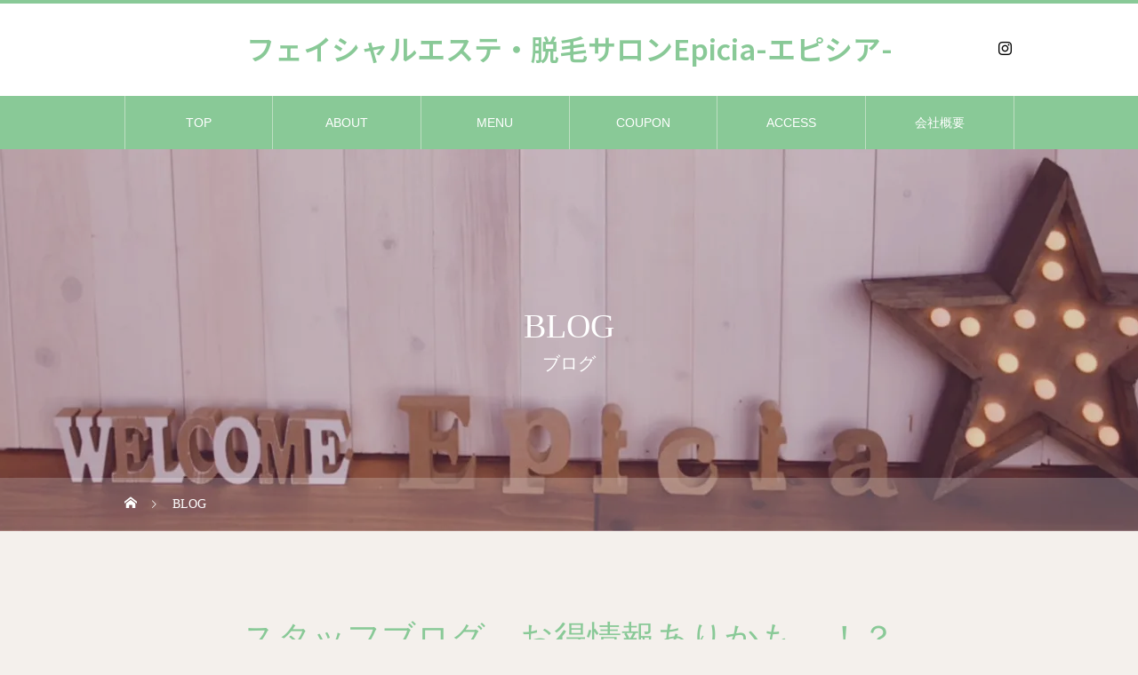

--- FILE ---
content_type: text/html; charset=UTF-8
request_url: https://salon-epicia.com/%E3%83%96%E3%83%AD%E3%82%B0%E4%B8%80%E8%A6%A7/
body_size: 61348
content:
<!DOCTYPE html>
<html class="pc" dir="ltr" lang="ja">
<head>
<meta charset="UTF-8">
<!--[if IE]><meta http-equiv="X-UA-Compatible" content="IE=edge"><![endif]-->
<meta name="viewport" content="width=device-width">
<title>ブログ一覧 | フェイシャルエステ・脱毛サロンEpicia-エピシア-</title>
<meta name="description" content="奈良県王寺町の美肌脱毛専門店 嬉しい都度払いのみ">
<link rel="pingback" href="https://salon-epicia.com/xmlrpc.php">
<link rel="shortcut icon" href="https://salon-epicia.com/wp-content/uploads/2020/12/favicon.ico">

		<!-- All in One SEO 4.9.3 - aioseo.com -->
	<meta name="description" content="奈良県王寺町の美肌脱毛専門店 嬉しい都度払いのみ" />
	<meta name="robots" content="max-image-preview:large" />
	<meta name="author" content="admin@epicia"/>
	<link rel="canonical" href="https://salon-epicia.com/%E3%83%96%E3%83%AD%E3%82%B0%E4%B8%80%E8%A6%A7/" />
	<link rel="next" href="https://salon-epicia.com/%E3%83%96%E3%83%AD%E3%82%B0%E4%B8%80%E8%A6%A7/page/2/" />
	<meta name="generator" content="All in One SEO (AIOSEO) 4.9.3" />
		<script type="application/ld+json" class="aioseo-schema">
			{"@context":"https:\/\/schema.org","@graph":[{"@type":"BreadcrumbList","@id":"https:\/\/salon-epicia.com\/%E3%83%96%E3%83%AD%E3%82%B0%E4%B8%80%E8%A6%A7\/#breadcrumblist","itemListElement":[{"@type":"ListItem","@id":"https:\/\/salon-epicia.com#listItem","position":1,"name":"Home","item":"https:\/\/salon-epicia.com","nextItem":{"@type":"ListItem","@id":"https:\/\/salon-epicia.com\/%e3%83%96%e3%83%ad%e3%82%b0%e4%b8%80%e8%a6%a7\/#listItem","name":"\u30d6\u30ed\u30b0\u4e00\u89a7"}},{"@type":"ListItem","@id":"https:\/\/salon-epicia.com\/%e3%83%96%e3%83%ad%e3%82%b0%e4%b8%80%e8%a6%a7\/#listItem","position":2,"name":"\u30d6\u30ed\u30b0\u4e00\u89a7","previousItem":{"@type":"ListItem","@id":"https:\/\/salon-epicia.com#listItem","name":"Home"}}]},{"@type":"CollectionPage","@id":"https:\/\/salon-epicia.com\/%E3%83%96%E3%83%AD%E3%82%B0%E4%B8%80%E8%A6%A7\/#collectionpage","url":"https:\/\/salon-epicia.com\/%E3%83%96%E3%83%AD%E3%82%B0%E4%B8%80%E8%A6%A7\/","name":"\u30d6\u30ed\u30b0\u4e00\u89a7 | \u30d5\u30a7\u30a4\u30b7\u30e3\u30eb\u30a8\u30b9\u30c6\u30fb\u8131\u6bdb\u30b5\u30ed\u30f3Epicia-\u30a8\u30d4\u30b7\u30a2-","description":"\u5948\u826f\u770c\u738b\u5bfa\u753a\u306e\u7f8e\u808c\u8131\u6bdb\u5c02\u9580\u5e97 \u5b09\u3057\u3044\u90fd\u5ea6\u6255\u3044\u306e\u307f","inLanguage":"ja","isPartOf":{"@id":"https:\/\/salon-epicia.com\/#website"},"breadcrumb":{"@id":"https:\/\/salon-epicia.com\/%E3%83%96%E3%83%AD%E3%82%B0%E4%B8%80%E8%A6%A7\/#breadcrumblist"}},{"@type":"Organization","@id":"https:\/\/salon-epicia.com\/#organization","name":"\u7f8e\u808c\u8131\u6bdbEpicia-\u30a8\u30d4\u30b7\u30a2-","description":"\u5948\u826f\u770c\u738b\u5bfa\u753a\u306e\u7f8e\u808c\u8131\u6bdb\u5c02\u9580\u5e97 \u5b09\u3057\u3044\u90fd\u5ea6\u6255\u3044\u306e\u307f","url":"https:\/\/salon-epicia.com\/","telephone":"+81745443903","logo":{"@type":"ImageObject","url":"https:\/\/salon-epicia.com\/wp-content\/uploads\/2020\/02\/\u30a8\u30d4\u30b7\u30a2\u30ed\u30b4-WordPress-100\uff5870.png","@id":"https:\/\/salon-epicia.com\/%E3%83%96%E3%83%AD%E3%82%B0%E4%B8%80%E8%A6%A7\/#organizationLogo","width":100,"height":70},"image":{"@id":"https:\/\/salon-epicia.com\/%E3%83%96%E3%83%AD%E3%82%B0%E4%B8%80%E8%A6%A7\/#organizationLogo"}},{"@type":"WebSite","@id":"https:\/\/salon-epicia.com\/#website","url":"https:\/\/salon-epicia.com\/","name":"\u30d5\u30a7\u30a4\u30b7\u30e3\u30eb\u30a8\u30b9\u30c6\u30fb\u8131\u6bdb\u30b5\u30ed\u30f3Epicia-\u30a8\u30d4\u30b7\u30a2-","description":"\u5948\u826f\u770c\u738b\u5bfa\u753a\u306e\u7f8e\u808c\u8131\u6bdb\u5c02\u9580\u5e97 \u5b09\u3057\u3044\u90fd\u5ea6\u6255\u3044\u306e\u307f","inLanguage":"ja","publisher":{"@id":"https:\/\/salon-epicia.com\/#organization"}}]}
		</script>
		<!-- All in One SEO -->

<link rel='dns-prefetch' href='//webfonts.sakura.ne.jp' />
<link rel='dns-prefetch' href='//www.googletagmanager.com' />
<link rel="alternate" type="application/rss+xml" title="フェイシャルエステ・脱毛サロンEpicia-エピシア- &raquo; フィード" href="https://salon-epicia.com/feed/" />
<link rel="alternate" type="application/rss+xml" title="フェイシャルエステ・脱毛サロンEpicia-エピシア- &raquo; コメントフィード" href="https://salon-epicia.com/comments/feed/" />
<link rel="preconnect" href="https://fonts.googleapis.com">
<link rel="preconnect" href="https://fonts.gstatic.com" crossorigin>
<link href="https://fonts.googleapis.com/css2?family=Noto+Sans+JP:wght@400;600" rel="stylesheet">
<style id='wp-img-auto-sizes-contain-inline-css' type='text/css'>
img:is([sizes=auto i],[sizes^="auto," i]){contain-intrinsic-size:3000px 1500px}
/*# sourceURL=wp-img-auto-sizes-contain-inline-css */
</style>
<link rel='stylesheet' id='style-css' href='https://salon-epicia.com/wp-content/themes/heal_tcd077/style.css?ver=2.9' type='text/css' media='all' />
<style id='wp-block-library-inline-css' type='text/css'>
:root{--wp-block-synced-color:#7a00df;--wp-block-synced-color--rgb:122,0,223;--wp-bound-block-color:var(--wp-block-synced-color);--wp-editor-canvas-background:#ddd;--wp-admin-theme-color:#007cba;--wp-admin-theme-color--rgb:0,124,186;--wp-admin-theme-color-darker-10:#006ba1;--wp-admin-theme-color-darker-10--rgb:0,107,160.5;--wp-admin-theme-color-darker-20:#005a87;--wp-admin-theme-color-darker-20--rgb:0,90,135;--wp-admin-border-width-focus:2px}@media (min-resolution:192dpi){:root{--wp-admin-border-width-focus:1.5px}}.wp-element-button{cursor:pointer}:root .has-very-light-gray-background-color{background-color:#eee}:root .has-very-dark-gray-background-color{background-color:#313131}:root .has-very-light-gray-color{color:#eee}:root .has-very-dark-gray-color{color:#313131}:root .has-vivid-green-cyan-to-vivid-cyan-blue-gradient-background{background:linear-gradient(135deg,#00d084,#0693e3)}:root .has-purple-crush-gradient-background{background:linear-gradient(135deg,#34e2e4,#4721fb 50%,#ab1dfe)}:root .has-hazy-dawn-gradient-background{background:linear-gradient(135deg,#faaca8,#dad0ec)}:root .has-subdued-olive-gradient-background{background:linear-gradient(135deg,#fafae1,#67a671)}:root .has-atomic-cream-gradient-background{background:linear-gradient(135deg,#fdd79a,#004a59)}:root .has-nightshade-gradient-background{background:linear-gradient(135deg,#330968,#31cdcf)}:root .has-midnight-gradient-background{background:linear-gradient(135deg,#020381,#2874fc)}:root{--wp--preset--font-size--normal:16px;--wp--preset--font-size--huge:42px}.has-regular-font-size{font-size:1em}.has-larger-font-size{font-size:2.625em}.has-normal-font-size{font-size:var(--wp--preset--font-size--normal)}.has-huge-font-size{font-size:var(--wp--preset--font-size--huge)}.has-text-align-center{text-align:center}.has-text-align-left{text-align:left}.has-text-align-right{text-align:right}.has-fit-text{white-space:nowrap!important}#end-resizable-editor-section{display:none}.aligncenter{clear:both}.items-justified-left{justify-content:flex-start}.items-justified-center{justify-content:center}.items-justified-right{justify-content:flex-end}.items-justified-space-between{justify-content:space-between}.screen-reader-text{border:0;clip-path:inset(50%);height:1px;margin:-1px;overflow:hidden;padding:0;position:absolute;width:1px;word-wrap:normal!important}.screen-reader-text:focus{background-color:#ddd;clip-path:none;color:#444;display:block;font-size:1em;height:auto;left:5px;line-height:normal;padding:15px 23px 14px;text-decoration:none;top:5px;width:auto;z-index:100000}html :where(.has-border-color){border-style:solid}html :where([style*=border-top-color]){border-top-style:solid}html :where([style*=border-right-color]){border-right-style:solid}html :where([style*=border-bottom-color]){border-bottom-style:solid}html :where([style*=border-left-color]){border-left-style:solid}html :where([style*=border-width]){border-style:solid}html :where([style*=border-top-width]){border-top-style:solid}html :where([style*=border-right-width]){border-right-style:solid}html :where([style*=border-bottom-width]){border-bottom-style:solid}html :where([style*=border-left-width]){border-left-style:solid}html :where(img[class*=wp-image-]){height:auto;max-width:100%}:where(figure){margin:0 0 1em}html :where(.is-position-sticky){--wp-admin--admin-bar--position-offset:var(--wp-admin--admin-bar--height,0px)}@media screen and (max-width:600px){html :where(.is-position-sticky){--wp-admin--admin-bar--position-offset:0px}}

/*# sourceURL=wp-block-library-inline-css */
</style><style id='global-styles-inline-css' type='text/css'>
:root{--wp--preset--aspect-ratio--square: 1;--wp--preset--aspect-ratio--4-3: 4/3;--wp--preset--aspect-ratio--3-4: 3/4;--wp--preset--aspect-ratio--3-2: 3/2;--wp--preset--aspect-ratio--2-3: 2/3;--wp--preset--aspect-ratio--16-9: 16/9;--wp--preset--aspect-ratio--9-16: 9/16;--wp--preset--color--black: #000000;--wp--preset--color--cyan-bluish-gray: #abb8c3;--wp--preset--color--white: #ffffff;--wp--preset--color--pale-pink: #f78da7;--wp--preset--color--vivid-red: #cf2e2e;--wp--preset--color--luminous-vivid-orange: #ff6900;--wp--preset--color--luminous-vivid-amber: #fcb900;--wp--preset--color--light-green-cyan: #7bdcb5;--wp--preset--color--vivid-green-cyan: #00d084;--wp--preset--color--pale-cyan-blue: #8ed1fc;--wp--preset--color--vivid-cyan-blue: #0693e3;--wp--preset--color--vivid-purple: #9b51e0;--wp--preset--gradient--vivid-cyan-blue-to-vivid-purple: linear-gradient(135deg,rgb(6,147,227) 0%,rgb(155,81,224) 100%);--wp--preset--gradient--light-green-cyan-to-vivid-green-cyan: linear-gradient(135deg,rgb(122,220,180) 0%,rgb(0,208,130) 100%);--wp--preset--gradient--luminous-vivid-amber-to-luminous-vivid-orange: linear-gradient(135deg,rgb(252,185,0) 0%,rgb(255,105,0) 100%);--wp--preset--gradient--luminous-vivid-orange-to-vivid-red: linear-gradient(135deg,rgb(255,105,0) 0%,rgb(207,46,46) 100%);--wp--preset--gradient--very-light-gray-to-cyan-bluish-gray: linear-gradient(135deg,rgb(238,238,238) 0%,rgb(169,184,195) 100%);--wp--preset--gradient--cool-to-warm-spectrum: linear-gradient(135deg,rgb(74,234,220) 0%,rgb(151,120,209) 20%,rgb(207,42,186) 40%,rgb(238,44,130) 60%,rgb(251,105,98) 80%,rgb(254,248,76) 100%);--wp--preset--gradient--blush-light-purple: linear-gradient(135deg,rgb(255,206,236) 0%,rgb(152,150,240) 100%);--wp--preset--gradient--blush-bordeaux: linear-gradient(135deg,rgb(254,205,165) 0%,rgb(254,45,45) 50%,rgb(107,0,62) 100%);--wp--preset--gradient--luminous-dusk: linear-gradient(135deg,rgb(255,203,112) 0%,rgb(199,81,192) 50%,rgb(65,88,208) 100%);--wp--preset--gradient--pale-ocean: linear-gradient(135deg,rgb(255,245,203) 0%,rgb(182,227,212) 50%,rgb(51,167,181) 100%);--wp--preset--gradient--electric-grass: linear-gradient(135deg,rgb(202,248,128) 0%,rgb(113,206,126) 100%);--wp--preset--gradient--midnight: linear-gradient(135deg,rgb(2,3,129) 0%,rgb(40,116,252) 100%);--wp--preset--font-size--small: 13px;--wp--preset--font-size--medium: 20px;--wp--preset--font-size--large: 36px;--wp--preset--font-size--x-large: 42px;--wp--preset--spacing--20: 0.44rem;--wp--preset--spacing--30: 0.67rem;--wp--preset--spacing--40: 1rem;--wp--preset--spacing--50: 1.5rem;--wp--preset--spacing--60: 2.25rem;--wp--preset--spacing--70: 3.38rem;--wp--preset--spacing--80: 5.06rem;--wp--preset--shadow--natural: 6px 6px 9px rgba(0, 0, 0, 0.2);--wp--preset--shadow--deep: 12px 12px 50px rgba(0, 0, 0, 0.4);--wp--preset--shadow--sharp: 6px 6px 0px rgba(0, 0, 0, 0.2);--wp--preset--shadow--outlined: 6px 6px 0px -3px rgb(255, 255, 255), 6px 6px rgb(0, 0, 0);--wp--preset--shadow--crisp: 6px 6px 0px rgb(0, 0, 0);}:where(.is-layout-flex){gap: 0.5em;}:where(.is-layout-grid){gap: 0.5em;}body .is-layout-flex{display: flex;}.is-layout-flex{flex-wrap: wrap;align-items: center;}.is-layout-flex > :is(*, div){margin: 0;}body .is-layout-grid{display: grid;}.is-layout-grid > :is(*, div){margin: 0;}:where(.wp-block-columns.is-layout-flex){gap: 2em;}:where(.wp-block-columns.is-layout-grid){gap: 2em;}:where(.wp-block-post-template.is-layout-flex){gap: 1.25em;}:where(.wp-block-post-template.is-layout-grid){gap: 1.25em;}.has-black-color{color: var(--wp--preset--color--black) !important;}.has-cyan-bluish-gray-color{color: var(--wp--preset--color--cyan-bluish-gray) !important;}.has-white-color{color: var(--wp--preset--color--white) !important;}.has-pale-pink-color{color: var(--wp--preset--color--pale-pink) !important;}.has-vivid-red-color{color: var(--wp--preset--color--vivid-red) !important;}.has-luminous-vivid-orange-color{color: var(--wp--preset--color--luminous-vivid-orange) !important;}.has-luminous-vivid-amber-color{color: var(--wp--preset--color--luminous-vivid-amber) !important;}.has-light-green-cyan-color{color: var(--wp--preset--color--light-green-cyan) !important;}.has-vivid-green-cyan-color{color: var(--wp--preset--color--vivid-green-cyan) !important;}.has-pale-cyan-blue-color{color: var(--wp--preset--color--pale-cyan-blue) !important;}.has-vivid-cyan-blue-color{color: var(--wp--preset--color--vivid-cyan-blue) !important;}.has-vivid-purple-color{color: var(--wp--preset--color--vivid-purple) !important;}.has-black-background-color{background-color: var(--wp--preset--color--black) !important;}.has-cyan-bluish-gray-background-color{background-color: var(--wp--preset--color--cyan-bluish-gray) !important;}.has-white-background-color{background-color: var(--wp--preset--color--white) !important;}.has-pale-pink-background-color{background-color: var(--wp--preset--color--pale-pink) !important;}.has-vivid-red-background-color{background-color: var(--wp--preset--color--vivid-red) !important;}.has-luminous-vivid-orange-background-color{background-color: var(--wp--preset--color--luminous-vivid-orange) !important;}.has-luminous-vivid-amber-background-color{background-color: var(--wp--preset--color--luminous-vivid-amber) !important;}.has-light-green-cyan-background-color{background-color: var(--wp--preset--color--light-green-cyan) !important;}.has-vivid-green-cyan-background-color{background-color: var(--wp--preset--color--vivid-green-cyan) !important;}.has-pale-cyan-blue-background-color{background-color: var(--wp--preset--color--pale-cyan-blue) !important;}.has-vivid-cyan-blue-background-color{background-color: var(--wp--preset--color--vivid-cyan-blue) !important;}.has-vivid-purple-background-color{background-color: var(--wp--preset--color--vivid-purple) !important;}.has-black-border-color{border-color: var(--wp--preset--color--black) !important;}.has-cyan-bluish-gray-border-color{border-color: var(--wp--preset--color--cyan-bluish-gray) !important;}.has-white-border-color{border-color: var(--wp--preset--color--white) !important;}.has-pale-pink-border-color{border-color: var(--wp--preset--color--pale-pink) !important;}.has-vivid-red-border-color{border-color: var(--wp--preset--color--vivid-red) !important;}.has-luminous-vivid-orange-border-color{border-color: var(--wp--preset--color--luminous-vivid-orange) !important;}.has-luminous-vivid-amber-border-color{border-color: var(--wp--preset--color--luminous-vivid-amber) !important;}.has-light-green-cyan-border-color{border-color: var(--wp--preset--color--light-green-cyan) !important;}.has-vivid-green-cyan-border-color{border-color: var(--wp--preset--color--vivid-green-cyan) !important;}.has-pale-cyan-blue-border-color{border-color: var(--wp--preset--color--pale-cyan-blue) !important;}.has-vivid-cyan-blue-border-color{border-color: var(--wp--preset--color--vivid-cyan-blue) !important;}.has-vivid-purple-border-color{border-color: var(--wp--preset--color--vivid-purple) !important;}.has-vivid-cyan-blue-to-vivid-purple-gradient-background{background: var(--wp--preset--gradient--vivid-cyan-blue-to-vivid-purple) !important;}.has-light-green-cyan-to-vivid-green-cyan-gradient-background{background: var(--wp--preset--gradient--light-green-cyan-to-vivid-green-cyan) !important;}.has-luminous-vivid-amber-to-luminous-vivid-orange-gradient-background{background: var(--wp--preset--gradient--luminous-vivid-amber-to-luminous-vivid-orange) !important;}.has-luminous-vivid-orange-to-vivid-red-gradient-background{background: var(--wp--preset--gradient--luminous-vivid-orange-to-vivid-red) !important;}.has-very-light-gray-to-cyan-bluish-gray-gradient-background{background: var(--wp--preset--gradient--very-light-gray-to-cyan-bluish-gray) !important;}.has-cool-to-warm-spectrum-gradient-background{background: var(--wp--preset--gradient--cool-to-warm-spectrum) !important;}.has-blush-light-purple-gradient-background{background: var(--wp--preset--gradient--blush-light-purple) !important;}.has-blush-bordeaux-gradient-background{background: var(--wp--preset--gradient--blush-bordeaux) !important;}.has-luminous-dusk-gradient-background{background: var(--wp--preset--gradient--luminous-dusk) !important;}.has-pale-ocean-gradient-background{background: var(--wp--preset--gradient--pale-ocean) !important;}.has-electric-grass-gradient-background{background: var(--wp--preset--gradient--electric-grass) !important;}.has-midnight-gradient-background{background: var(--wp--preset--gradient--midnight) !important;}.has-small-font-size{font-size: var(--wp--preset--font-size--small) !important;}.has-medium-font-size{font-size: var(--wp--preset--font-size--medium) !important;}.has-large-font-size{font-size: var(--wp--preset--font-size--large) !important;}.has-x-large-font-size{font-size: var(--wp--preset--font-size--x-large) !important;}
/*# sourceURL=global-styles-inline-css */
</style>

<style id='classic-theme-styles-inline-css' type='text/css'>
/*! This file is auto-generated */
.wp-block-button__link{color:#fff;background-color:#32373c;border-radius:9999px;box-shadow:none;text-decoration:none;padding:calc(.667em + 2px) calc(1.333em + 2px);font-size:1.125em}.wp-block-file__button{background:#32373c;color:#fff;text-decoration:none}
/*# sourceURL=/wp-includes/css/classic-themes.min.css */
</style>
<link rel='stylesheet' id='fancybox-css' href='https://salon-epicia.com/wp-content/plugins/easy-fancybox/fancybox/1.5.4/jquery.fancybox.min.css?ver=3ad4131f12caf19a4ae2d7dd8e0a1f49' type='text/css' media='screen' />
<style>:root {
  --tcd-font-type1: Arial,"Hiragino Sans","Yu Gothic Medium","Meiryo",sans-serif;
  --tcd-font-type2: "Times New Roman",Times,"Yu Mincho","游明朝","游明朝体","Hiragino Mincho Pro",serif;
  --tcd-font-type3: Palatino,"Yu Kyokasho","游教科書体","UD デジタル 教科書体 N","游明朝","游明朝体","Hiragino Mincho Pro","Meiryo",serif;
  --tcd-font-type-logo: "Noto Sans JP",sans-serif;
}</style>
<script type="text/javascript" src="https://salon-epicia.com/wp-includes/js/jquery/jquery.min.js?ver=3.7.1" id="jquery-core-js"></script>
<script type="text/javascript" src="https://salon-epicia.com/wp-includes/js/jquery/jquery-migrate.min.js?ver=3.4.1" id="jquery-migrate-js"></script>
<script type="text/javascript" src="//webfonts.sakura.ne.jp/js/sakurav3.js?fadein=0&amp;ver=3.1.4" id="typesquare_std-js"></script>
<link rel="https://api.w.org/" href="https://salon-epicia.com/wp-json/" /><meta name="generator" content="Site Kit by Google 1.171.0" />    
    <script type="text/javascript">
        var ajaxurl = 'https://salon-epicia.com/wp-admin/admin-ajax.php';
    </script>
<link rel="stylesheet" href="https://salon-epicia.com/wp-content/themes/heal_tcd077/css/design-plus.css?ver=2.9">
<link rel="stylesheet" href="https://salon-epicia.com/wp-content/themes/heal_tcd077/css/sns-botton.css?ver=2.9">
<link rel="stylesheet" media="screen and (max-width:1151px)" href="https://salon-epicia.com/wp-content/themes/heal_tcd077/css/responsive.css?ver=2.9">
<link rel="stylesheet" media="screen and (max-width:1151px)" href="https://salon-epicia.com/wp-content/themes/heal_tcd077/css/footer-bar.css?ver=2.9">

<script src="https://salon-epicia.com/wp-content/themes/heal_tcd077/js/jquery.easing.1.4.js?ver=2.9"></script>
<script src="https://salon-epicia.com/wp-content/themes/heal_tcd077/js/jscript.js?ver=2.9"></script>
<script src="https://salon-epicia.com/wp-content/themes/heal_tcd077/js/comment.js?ver=2.9"></script>

<link rel="stylesheet" href="https://salon-epicia.com/wp-content/themes/heal_tcd077/js/simplebar.css?ver=2.9">
<script src="https://salon-epicia.com/wp-content/themes/heal_tcd077/js/simplebar.min.js?ver=2.9"></script>


<script src="https://salon-epicia.com/wp-content/themes/heal_tcd077/js/header_fix.js?ver=2.9"></script>
<script src="https://salon-epicia.com/wp-content/themes/heal_tcd077/js/header_fix_mobile.js?ver=2.9"></script>


<style type="text/css">

body, input, textarea { font-family: var(--tcd-font-type2); }


.rich_font, .p-vertical { font-family: var(--tcd-font-type2); font-weight:500; }

.widget_headline { font-family:  var(--tcd-font-type2); font-weight:500; }


.button_font { font-family: var(--tcd-font-type1); }

.rich_font_1 { font-family: var(--tcd-font-type1); }
.rich_font_2 { font-family: var(--tcd-font-type2); font-weight:500; }
.rich_font_3 { font-family: var(--tcd-font-type3); font-weight:500; }
.rich_font_logo { font-family: var(--tcd-font-type-logo); font-weight: bold !important;}


#site_desc { font-size:14px; }
@media screen and (max-width:750px) {
  #site_desc { font-size:10px; }
}
#global_menu { background:#89c997; }
#global_menu > ul { border-color:#bedfc2; }
#global_menu > ul > li { border-color:#bedfc2; }
#global_menu > ul > li > a { color:#ffffff; }
#global_menu > ul > li > a:hover, #global_menu > ul > li.megamenu_parent.active_button > a { color:#58330d; }
#global_menu ul ul { font-family: "Hiragino Sans", "ヒラギノ角ゴ ProN", "Hiragino Kaku Gothic ProN", "游ゴシック", YuGothic, "メイリオ", Meiryo, sans-serif !important; }
#global_menu ul ul a { color:#FFFFFF; background:#000000; }
#global_menu ul ul a:hover { background:#462809; }
#global_menu ul ul li.menu-item-has-children > a:before { color:#FFFFFF; }
#drawer_menu { background:#222222; }
#mobile_menu a { color:#ffffff; background:#222222; border-bottom:1px solid #444444; }
#mobile_menu li li a { color:#ffffff; background:#333333; }
#mobile_menu a:hover, #drawer_menu .close_button:hover, #mobile_menu .child_menu_button:hover { color:#ffffff; background:#ff7f00; }
#mobile_menu li li a:hover { color:#ffffff; }
.megamenu_menu_list { background:rgba(0,0,0,0.5); }
.megamenu_menu_list .title_area { background:rgba(52,30,9,0.5); }
.megamenu_menu_list .title { font-size:26px; }
.megamenu_menu_list .title span { font-size:16px; }
.megamenu_blog_list { background:rgba(0,0,0,0.5); }
.megamenu_blog_list .post_list .title_area {
  background: -moz-linear-gradient(top,  rgba(0,0,0,0) 0%, rgba(0,0,0,0.8) 100%);
  background: -webkit-linear-gradient(top,  rgba(0,0,0,0) 0%,rgba(0,0,0,0.8) 100%);
  background: linear-gradient(to bottom,  rgba(0,0,0,0) 0%,rgba(0,0,0,0.8) 100%);
}
.megamenu_blog_list .post_list .title { font-size:14px; }
.megamenu_blog_list .menu_area a:hover, .megamenu_blog_list .menu_area li.active a { color:#58330d; }
#bread_crumb { background:rgba(255,255,255,0.2); }
#footer_banner .title { font-size:22px; color:#ffffff; background:rgba(137,201,151,0.5); }
@media screen and (max-width:750px) {
  #footer_banner .title { font-size:20px; }
}
#footer_button a { color:#58330c  !important; border-color:#89c997; }
#footer_button a:hover { color:#ffffff !important; background:#89c997; border-color:#89c997; }

#page_header .headline { color:#FFFFFF; }
#page_header .headline { font-size:38px; }
#catch_area .catch { font-size:38px; color:#89c997; }
#catch_area .desc { font-size:16px; }
.blog_list .title { font-size:16px; }
#post_title_area .title { font-size:28px; }
#article .post_content { font-size:16px; }
#related_post .headline, #comments .headline { font-size:16px; color:#ffffff; background:#89c997; }
@media screen and (max-width:750px) {
  #page_header .headline { font-size:22px; }
  #page_header .sub_title { font-size:12px; }
  #catch_area .catch { font-size:22px; }
  #catch_area .desc { font-size:14px; }
  .blog_list .title { font-size:14px; }
  #post_title_area .title { font-size:20px; }
  #article .post_content { font-size:14px; }
  #related_post .headline, #comments .headline { font-size:14px; }
}

.author_profile a.avatar, .animate_image, .animate_background, .animate_background .image_wrap {
  background: #ffffff;
}
.animate_image img, .animate_background .image {
  -webkit-width:calc(100% + 30px) !important; width:calc(100% + 30px) !important; height:auto; max-width:inherit !important; position:relative;
    -webkit-transform: translate(-15px, 0px); -webkit-transition-property: opacity, translateX; -webkit-transition: 0.5s;
  transform: translate(-15px, 0px); transition-property: opacity, translateX; transition: 0.5s;
  }
.animate_image:hover img, .animate_background:hover .image {
  opacity:0.8;
    -webkit-transform: translate(0px, 0px);
  transform: translate(0px, 0px);
  }
.animate_image.square img {
  -webkit-width:calc(100% + 30px) !important; width:calc(100% + 30px) !important; height:auto; max-width:inherit !important; position:relative;
    -webkit-transform: translate(-15px, -15px); -webkit-transition-property: opacity, translateX; -webkit-transition: 0.5s;
  transform: translate(-15px, -15px); transition-property: opacity, translateX; transition: 0.5s;
  }
.animate_image.square:hover img {
  opacity:0.8;
    -webkit-transform: translate(0px, -15px);
  transform: translate(0px, -15px);
  }


a { color:#000; }

#header_logo a, #footer_logo a, #comment_headline, .tcd_category_list a:hover, .tcd_category_list .child_menu_button:hover, #post_title_area .post_meta a:hover, #news_list a:hover .date, .index_blog .blog_list .post_meta li a:hover,
  .cardlink_title a:hover, #related_post .item a:hover, .comment a:hover, .comment_form_wrapper a:hover, .author_profile a:hover, .author_profile .author_link li a:hover:before, #post_meta_bottom a:hover,
    #searchform .submit_button:hover:before, .styled_post_list1 a:hover .title_area, .styled_post_list1 a:hover .date, .p-dropdown__title:hover:after, .p-dropdown__list li a:hover, #menu_button:hover:before
  { color: #89c997; }

#submit_comment:hover, #cancel_comment_reply a:hover, #wp-calendar #prev a:hover, #wp-calendar #next a:hover, #wp-calendar td a:hover, #p_readmore .button, .page_navi span.current, .page_navi a:hover, #post_pagination p, #post_pagination a:hover, .c-pw__btn:hover, #post_pagination a:hover, .q_styled_ol li:before, .widget_tag_cloud .tagcloud a:hover
  { background-color: #89c997; }

#header, #comment_textarea textarea:focus, .c-pw__box-input:focus, .page_navi span.current, .page_navi a:hover, #post_pagination p, #post_pagination a:hover
  { border-color: #89c997; }

a:hover, #header_logo a:hover, #footer_logo a:hover, #bread_crumb a:hover, #bread_crumb li.home a:hover:before, #next_prev_post a:hover, #next_prev_post a:hover:before, #schedule_list_headline_pc a:hover:before, #staff_single_header li a:hover:before, #header_social_link li a:hover:before, .blog_list .post_meta li a:hover
  { color: #bedfc2; }
#p_readmore .button:hover
  { background-color: #bedfc2; }
.post_content a, .custom-html-widget a { color:#000000; }
.post_content a:hover, .custom-html-widget a:hover { color:#ffffff; }
body { background:#f4f0ec; }
#site_wrap { display:none; }
#site_loader_overlay {
  background:#ffffff;
  opacity: 1;
  position: fixed;
  top: 0px;
  left: 0px;
  width: 100%;
  height: 100%;
  width: 100vw;
  height: 100vh;
  z-index: 99999;
}
#site_loader_animation {
  width: 100%;
  min-width: 160px;
  font-size: 16px;
  text-align: center;
  position: fixed;
  top: 50%;
  left: 0;
  opacity: 0;
  -ms-filter: "progid:DXImageTransform.Microsoft.Alpha(Opacity=0)";
  filter: alpha(opacity=0);
  -webkit-animation: loading-dots-fadein .5s linear forwards;
  -moz-animation: loading-dots-fadein .5s linear forwards;
  -o-animation: loading-dots-fadein .5s linear forwards;
  -ms-animation: loading-dots-fadein .5s linear forwards;
  animation: loading-dots-fadein .5s linear forwards;
}
#site_loader_animation i {
  width: .5em;
  height: .5em;
  display: inline-block;
  vertical-align: middle;
  background: #e0e0e0;
  -webkit-border-radius: 50%;
  border-radius: 50%;
  margin: 0 .25em;
  background: #89c997;
  -webkit-animation: loading-dots-middle-dots .5s linear infinite;
  -moz-animation: loading-dots-middle-dots .5s linear infinite;
  -ms-animation: loading-dots-middle-dots .5s linear infinite;
  -o-animation: loading-dots-middle-dots .5s linear infinite;
  animation: loading-dots-middle-dots .5s linear infinite;
}
#site_loader_animation i:first-child {
  -webkit-animation: loading-dots-first-dot .5s infinite;
  -moz-animation: loading-dots-first-dot .5s linear infinite;
  -ms-animation: loading-dots-first-dot .5s linear infinite;
  -o-animation: loading-dots-first-dot .5s linear infinite;
  animation: loading-dots-first-dot .5s linear infinite;
  -ms-filter: "progid:DXImageTransform.Microsoft.Alpha(Opacity=0)";
  opacity: 0;
  filter: alpha(opacity=0);
  -webkit-transform: translate(-1em);
  -moz-transform: translate(-1em);
  -ms-transform: translate(-1em);
  -o-transform: translate(-1em);
  transform: translate(-1em);
}
#site_loader_animation i:last-child {
  -webkit-animation: loading-dots-last-dot .5s linear infinite;
  -moz-animation: loading-dots-last-dot .5s linear infinite;
  -ms-animation: loading-dots-last-dot .5s linear infinite;
  -o-animation: loading-dots-last-dot .5s linear infinite;
  animation: loading-dots-last-dot .5s linear infinite;
}
@-webkit-keyframes loading-dots-fadein{100%{opacity:1;-ms-filter:none;filter:none}}
@-moz-keyframes loading-dots-fadein{100%{opacity:1;-ms-filter:none;filter:none}}
@-o-keyframes loading-dots-fadein{100%{opacity:1;-ms-filter:none;filter:none}}
@keyframes loading-dots-fadein{100%{opacity:1;-ms-filter:none;filter:none}}
@-webkit-keyframes loading-dots-first-dot{100%{-webkit-transform:translate(1em);-moz-transform:translate(1em);-o-transform:translate(1em);-ms-transform:translate(1em);transform:translate(1em);opacity:1;-ms-filter:none;filter:none}}
@-moz-keyframes loading-dots-first-dot{100%{-webkit-transform:translate(1em);-moz-transform:translate(1em);-o-transform:translate(1em);-ms-transform:translate(1em);transform:translate(1em);opacity:1;-ms-filter:none;filter:none}}
@-o-keyframes loading-dots-first-dot{100%{-webkit-transform:translate(1em);-moz-transform:translate(1em);-o-transform:translate(1em);-ms-transform:translate(1em);transform:translate(1em);opacity:1;-ms-filter:none;filter:none}}
@keyframes loading-dots-first-dot{100%{-webkit-transform:translate(1em);-moz-transform:translate(1em);-o-transform:translate(1em);-ms-transform:translate(1em);transform:translate(1em);opacity:1;-ms-filter:none;filter:none}}
@-webkit-keyframes loading-dots-middle-dots{100%{-webkit-transform:translate(1em);-moz-transform:translate(1em);-o-transform:translate(1em);-ms-transform:translate(1em);transform:translate(1em)}}
@-moz-keyframes loading-dots-middle-dots{100%{-webkit-transform:translate(1em);-moz-transform:translate(1em);-o-transform:translate(1em);-ms-transform:translate(1em);transform:translate(1em)}}
@-o-keyframes loading-dots-middle-dots{100%{-webkit-transform:translate(1em);-moz-transform:translate(1em);-o-transform:translate(1em);-ms-transform:translate(1em);transform:translate(1em)}}
@keyframes loading-dots-middle-dots{100%{-webkit-transform:translate(1em);-moz-transform:translate(1em);-o-transform:translate(1em);-ms-transform:translate(1em);transform:translate(1em)}}
@-webkit-keyframes loading-dots-last-dot{100%{-webkit-transform:translate(2em);-moz-transform:translate(2em);-o-transform:translate(2em);-ms-transform:translate(2em);transform:translate(2em);opacity:0;-ms-filter:"progid:DXImageTransform.Microsoft.Alpha(Opacity=0)";filter:alpha(opacity=0)}}
@-moz-keyframes loading-dots-last-dot{100%{-webkit-transform:translate(2em);-moz-transform:translate(2em);-o-transform:translate(2em);-ms-transform:translate(2em);transform:translate(2em);opacity:0;-ms-filter:"progid:DXImageTransform.Microsoft.Alpha(Opacity=0)";filter:alpha(opacity=0)}}
@-o-keyframes loading-dots-last-dot{100%{-webkit-transform:translate(2em);-moz-transform:translate(2em);-o-transform:translate(2em);-ms-transform:translate(2em);transform:translate(2em);opacity:0;-ms-filter:"progid:DXImageTransform.Microsoft.Alpha(Opacity=0)";filter:alpha(opacity=0)}}
@keyframes loading-dots-last-dot{100%{-webkit-transform:translate(2em);-moz-transform:translate(2em);-o-transform:translate(2em);-ms-transform:translate(2em);transform:translate(2em);opacity:0;-ms-filter:"progid:DXImageTransform.Microsoft.Alpha(Opacity=0)";filter:alpha(opacity=0)}}
@media only screen and (max-width: 767px) {
  #site_loader_animation i  { width: 0.25em; height: 0.25em; margin: 0 0.125em; }
}

.widget_headline {
background: #89c997;
}.styled_h2 {
  font-size:22px !important; text-align:left; color:#000000;   border-top:1px solid #222222;
  border-bottom:1px solid #222222;
  border-left:0px solid #222222;
  border-right:0px solid #222222;
  padding:30px 0px 30px 0px !important;
  margin:0px 0px 30px !important;
}
.styled_h3 {
  font-size:20px !important; text-align:left; color:#000000;   border-top:2px solid #222222;
  border-bottom:1px solid #dddddd;
  border-left:0px solid #dddddd;
  border-right:0px solid #dddddd;
  padding:30px 0px 30px 20px !important;
  margin:0px 0px 30px !important;
}
.styled_h4 {
  font-size:18px !important; text-align:left; color:#000000;   border-top:0px solid #dddddd;
  border-bottom:0px solid #dddddd;
  border-left:2px solid #222222;
  border-right:0px solid #dddddd;
  padding:10px 0px 10px 15px !important;
  margin:0px 0px 30px !important;
}
.styled_h5 {
  font-size:16px !important; text-align:left; color:#000000;   border-top:0px solid #dddddd;
  border-bottom:0px solid #dddddd;
  border-left:0px solid #dddddd;
  border-right:0px solid #dddddd;
  padding:15px 15px 15px 15px !important;
  margin:0px 0px 30px !important;
}
.q_custom_button1 { background: #535353; color: #ffffff !important; border-color: #535353 !important; }
.q_custom_button1:hover, .q_custom_button1:focus { background: #7d7d7d; color: #ffffff !important; border-color: #7d7d7d !important; }
.q_custom_button2 { background: #535353; color: #ffffff !important; border-color: #535353 !important; }
.q_custom_button2:hover, .q_custom_button2:focus { background: #7d7d7d; color: #ffffff !important; border-color: #7d7d7d !important; }
.q_custom_button3 { background: #535353; color: #ffffff !important; border-color: #535353 !important; }
.q_custom_button3:hover, .q_custom_button3:focus { background: #7d7d7d; color: #ffffff !important; border-color: #7d7d7d !important; }
.speech_balloon_left1 .speach_balloon_text { background-color: #ffdfdf; border-color: #ffdfdf; color: #000000 }
.speech_balloon_left1 .speach_balloon_text::before { border-right-color: #ffdfdf }
.speech_balloon_left1 .speach_balloon_text::after { border-right-color: #ffdfdf }
.speech_balloon_left2 .speach_balloon_text { background-color: #ffffff; border-color: #ff5353; color: #000000 }
.speech_balloon_left2 .speach_balloon_text::before { border-right-color: #ff5353 }
.speech_balloon_left2 .speach_balloon_text::after { border-right-color: #ffffff }
.speech_balloon_right1 .speach_balloon_text { background-color: #ccf4ff; border-color: #ccf4ff; color: #000000 }
.speech_balloon_right1 .speach_balloon_text::before { border-left-color: #ccf4ff }
.speech_balloon_right1 .speach_balloon_text::after { border-left-color: #ccf4ff }
.speech_balloon_right2 .speach_balloon_text { background-color: #ffffff; border-color: #0789b5; color: #000000 }
.speech_balloon_right2 .speach_balloon_text::before { border-left-color: #0789b5 }
.speech_balloon_right2 .speach_balloon_text::after { border-left-color: #ffffff }

</style>

<script>
jQuery(function ($) {
	var $window = $(window);
	var $body = $('body');
  // クイックタグ - underline ------------------------------------------
  if ($('.q_underline').length) {
    var gradient_prefix = null;
    $('.q_underline').each(function(){
      var bbc = $(this).css('borderBottomColor');
      if (jQuery.inArray(bbc, ['transparent', 'rgba(0, 0, 0, 0)']) == -1) {
        if (gradient_prefix === null) {
          gradient_prefix = '';
          var ua = navigator.userAgent.toLowerCase();
          if (/webkit/.test(ua)) {
            gradient_prefix = '-webkit-';
          } else if (/firefox/.test(ua)) {
            gradient_prefix = '-moz-';
          } else {
            gradient_prefix = '';
          }
        }
        $(this).css('borderBottomColor', 'transparent');
        if (gradient_prefix) {
          $(this).css('backgroundImage', gradient_prefix+'linear-gradient(left, transparent 50%, '+bbc+ ' 50%)');
        } else {
          $(this).css('backgroundImage', 'linear-gradient(to right, transparent 50%, '+bbc+ ' 50%)');
        }
      }
    });
    $window.on('scroll.q_underline', function(){
      $('.q_underline:not(.is-active)').each(function(){
        if ($body.hasClass('show-serumtal')) {
          var left = $(this).offset().left;
          if (window.scrollX > left - window.innerHeight) {
            $(this).addClass('is-active');
          }
        } else {
          var top = $(this).offset().top;
          if (window.scrollY > top - window.innerHeight) {
            $(this).addClass('is-active');
          }
        }
      });
      if (!$('.q_underline:not(.is-active)').length) {
        $window.off('scroll.q_underline');
      }
    });
  }
} );
</script>

<!-- Site Kit が追加した Google AdSense メタタグ -->
<meta name="google-adsense-platform-account" content="ca-host-pub-2644536267352236">
<meta name="google-adsense-platform-domain" content="sitekit.withgoogle.com">
<!-- Site Kit が追加した End Google AdSense メタタグ -->
</head>
<body id="body" class="blog wp-embed-responsive wp-theme-heal_tcd077 no_site_desc use_header_fix use_mobile_header_fix">

<div id="site_loader_overlay">
 <div id="site_loader_animation">
  <i></i><i></i><i></i><i></i>
 </div>
</div>

<div id="container">

 <header id="header">

  
  <div id="header_top">
   <div id="header_logo">
    <div class="logo">
 <a href="https://salon-epicia.com/" title="フェイシャルエステ・脱毛サロンEpicia-エピシア-">
    <span class="pc_logo_text rich_font_logo" style="font-size:32px;">フェイシャルエステ・脱毛サロンEpicia-エピシア-</span>
      <span class="mobile_logo_text rich_font_logo" style="font-size:24px;">フェイシャルエステ・脱毛サロンEpicia-エピシア-</span>
   </a>
</div>

   </div>
         <ul id="header_social_link" class="clearfix">
    <li class="insta"><a href="https://www.instagram.com/epicia.datsumou/?hl=ja" rel="nofollow" target="_blank" title="Instagram"><span>Instagram</span></a></li>                               </ul>
     </div>

    <a href="#" id="menu_button"><span>メニュー</span></a>
  <nav id="global_menu" class="rich_font_1">
   <ul id="menu-menu" class="menu"><li id="menu-item-132" class="menu-item menu-item-type-post_type menu-item-object-page menu-item-home menu-item-132"><a href="https://salon-epicia.com/">TOP</a></li>
<li id="menu-item-274" class="menu-item menu-item-type-post_type menu-item-object-page menu-item-274"><a href="https://salon-epicia.com/about/">ABOUT</a></li>
<li id="menu-item-314" class="menu-item menu-item-type-custom menu-item-object-custom menu-item-314"><a href="https://salon-epicia.com/menu/">MENU</a></li>
<li id="menu-item-283" class="menu-item menu-item-type-custom menu-item-object-custom menu-item-283"><a href="https://salon-epicia.com/coupon/">COUPON</a></li>
<li id="menu-item-145" class="menu-item menu-item-type-post_type menu-item-object-page menu-item-145"><a href="https://salon-epicia.com/%e3%82%a2%e3%82%af%e3%82%bb%e3%82%b9/">ACCESS</a></li>
<li id="menu-item-279" class="menu-item menu-item-type-post_type menu-item-object-page menu-item-279"><a href="https://salon-epicia.com/%e4%bc%9a%e7%a4%be%e6%a6%82%e8%a6%81/">会社概要</a></li>
</ul>  </nav>
  
  
 </header>

 

<div id="page_header" style="background:url(https://salon-epicia.com/wp-content/uploads/2020/02/エピシア-ブログ-1450x430-1.jpg) no-repeat center center; background-size:cover;">
 <div class="headline_area rich_font_2">
  <h1 class="headline">BLOG</h1>  <p class="sub_title">ブログ</p> </div>
 <div id="bread_crumb">

<ul class="clearfix" itemscope itemtype="https://schema.org/BreadcrumbList">
 <li itemprop="itemListElement" itemscope itemtype="https://schema.org/ListItem" class="home"><a itemprop="item" href="https://salon-epicia.com/"><span itemprop="name">ホーム</span></a><meta itemprop="position" content="1"></li>
 <li class="last" itemprop="itemListElement" itemscope itemtype="https://schema.org/ListItem"><span itemprop="name">BLOG</span><meta itemprop="position" content="2"></li>
</ul>

</div>
 <div class="overlay" style="background:rgba(88,51,13,0.2);"></div></div>

<div id="blog_archive">

  <div id="catch_area">
  <h2 class="catch rich_font">スタッフブログ　お得情報ありかも…！？</h2>  <p class="desc">当サロンのスタッフ達が日々の出来事を、書き記したブログです♪</p> </div>
 
 
 <div class="blog_list clearfix">
    <article class="item">
   <a class="link animate_background" href="https://salon-epicia.com/2022/03/16/q%ef%bc%86a%e3%80%80%ef%bd%9e%e8%84%b1%e6%af%9b%e3%81%99%e3%82%8b%e3%81%ab%e3%81%82%e3%81%9f%e3%81%a3%e3%81%a6%ef%bd%9e/">
    <div class="image_wrap">
     <div class="image" style="background:url(https://salon-epicia.com/wp-content/uploads/2022/03/kaigo_img01.jpg) no-repeat center center; background-size:cover;"></div>
    </div>
   </a>
   <div class="title_area">
    <h3 class="title"><a href="https://salon-epicia.com/2022/03/16/q%ef%bc%86a%e3%80%80%ef%bd%9e%e8%84%b1%e6%af%9b%e3%81%99%e3%82%8b%e3%81%ab%e3%81%82%e3%81%9f%e3%81%a3%e3%81%a6%ef%bd%9e/"><span>Q＆A　～脱毛するにあたって～</span></a></h3>
    <ul class="post_meta clearfix">
        <li class="category">
        <a href="https://salon-epicia.com/category/%e3%83%93%e3%83%a5%e3%83%bc%e3%83%86%e3%82%a3%e3%83%bc/">ビューティー</a>    </li>
<li class="date"><time class="entry-date updated" datetime="2022-03-16T09:24:45+09:00">2022.03.16</time></li>    </ul>
   </div>
  </article>
    <article class="item">
   <a class="link animate_background" href="https://salon-epicia.com/2022/03/12/%e3%82%a8%e3%82%b9%e3%83%86%e3%80%81%e8%84%b1%e6%af%9b%e3%81%97%e3%81%a6%e3%81%8a%e3%82%8a%e3%81%be%e3%81%99/">
    <div class="image_wrap">
     <div class="image" style="background:url(https://salon-epicia.com/wp-content/uploads/2022/03/p5298-520x520.jpg) no-repeat center center; background-size:cover;"></div>
    </div>
   </a>
   <div class="title_area">
    <h3 class="title"><a href="https://salon-epicia.com/2022/03/12/%e3%82%a8%e3%82%b9%e3%83%86%e3%80%81%e8%84%b1%e6%af%9b%e3%81%97%e3%81%a6%e3%81%8a%e3%82%8a%e3%81%be%e3%81%99/"><span>エステ、脱毛しております(^^)</span></a></h3>
    <ul class="post_meta clearfix">
        <li class="category">
        <a href="https://salon-epicia.com/category/epicia_news/">Epicia</a>    </li>
<li class="date"><time class="entry-date updated" datetime="2022-03-12T09:02:39+09:00">2022.03.12</time></li>    </ul>
   </div>
  </article>
    <article class="item">
   <a class="link animate_background" href="https://salon-epicia.com/2022/03/06/%e2%98%86%e8%84%b1%e6%af%9b%e5%88%9d%e3%82%81%e3%81%a6%e3%81%ae%e6%96%b9%e3%81%b8%e2%98%86/">
    <div class="image_wrap">
     <div class="image" style="background:url(https://salon-epicia.com/wp-content/uploads/2022/03/1909-T_akibate_main-2-520x362.jpg) no-repeat center center; background-size:cover;"></div>
    </div>
   </a>
   <div class="title_area">
    <h3 class="title"><a href="https://salon-epicia.com/2022/03/06/%e2%98%86%e8%84%b1%e6%af%9b%e5%88%9d%e3%82%81%e3%81%a6%e3%81%ae%e6%96%b9%e3%81%b8%e2%98%86/"><span>☆脱毛初めての方へ☆</span></a></h3>
    <ul class="post_meta clearfix">
        <li class="category">
        <a href="https://salon-epicia.com/category/epicia_news/">Epicia</a>    </li>
<li class="date"><time class="entry-date updated" datetime="2022-03-06T09:10:14+09:00">2022.03.06</time></li>    </ul>
   </div>
  </article>
    <article class="item">
   <a class="link animate_background" href="https://salon-epicia.com/2022/03/03/%e3%81%8a%e3%81%99%e3%81%99%e3%82%81%e5%95%86%e5%93%81%e3%81%94%e7%b4%b9%e4%bb%8b%ef%bd%9e/">
    <div class="image_wrap">
     <div class="image" style="background:url(https://salon-epicia.com/wp-content/uploads/2022/03/b99befed1a2dc97dd519c60fcdda8678-520x520.png) no-repeat center center; background-size:cover;"></div>
    </div>
   </a>
   <div class="title_area">
    <h3 class="title"><a href="https://salon-epicia.com/2022/03/03/%e3%81%8a%e3%81%99%e3%81%99%e3%82%81%e5%95%86%e5%93%81%e3%81%94%e7%b4%b9%e4%bb%8b%ef%bd%9e/"><span>おすすめ商品ご紹介～(*^^*)</span></a></h3>
    <ul class="post_meta clearfix">
        <li class="category">
        <a href="https://salon-epicia.com/category/epicia_news/">Epicia</a>    </li>
<li class="date"><time class="entry-date updated" datetime="2022-03-03T09:37:09+09:00">2022.03.03</time></li>    </ul>
   </div>
  </article>
    <article class="item">
   <a class="link animate_background" href="https://salon-epicia.com/2022/03/02/%e5%ae%9f%e3%81%af%e3%83%bb%e3%83%bb%e3%83%bb%e3%80%82%e3%82%a8%e3%82%b9%e3%83%86%e3%82%82%e3%82%84%e3%81%a3%e3%81%a6%e3%82%8b%e3%82%93%e3%81%a7%e3%81%99%e3%82%88%ef%bc%81%ef%bc%81/">
    <div class="image_wrap">
     <div class="image" style="background:url(https://salon-epicia.com/wp-content/uploads/2022/03/gahag-0035002920-1-520x520.jpg) no-repeat center center; background-size:cover;"></div>
    </div>
   </a>
   <div class="title_area">
    <h3 class="title"><a href="https://salon-epicia.com/2022/03/02/%e5%ae%9f%e3%81%af%e3%83%bb%e3%83%bb%e3%83%bb%e3%80%82%e3%82%a8%e3%82%b9%e3%83%86%e3%82%82%e3%82%84%e3%81%a3%e3%81%a6%e3%82%8b%e3%82%93%e3%81%a7%e3%81%99%e3%82%88%ef%bc%81%ef%bc%81/"><span>実は・・・。エステもやってるんですよ！！</span></a></h3>
    <ul class="post_meta clearfix">
        <li class="category">
        <a href="https://salon-epicia.com/category/epicia_news/">Epicia</a>    </li>
<li class="date"><time class="entry-date updated" datetime="2022-03-02T09:21:04+09:00">2022.03.02</time></li>    </ul>
   </div>
  </article>
    <article class="item">
   <a class="link animate_background" href="https://salon-epicia.com/2021/08/06/%e3%81%8a%e5%ae%a2%e6%a7%98%e3%81%8b%e3%82%89%e3%81%ae%e3%81%8a%e5%a3%b0%e2%99%aa/">
    <div class="image_wrap">
     <div class="image" style="background:url(https://salon-epicia.com/wp-content/uploads/2021/08/I062312262_349-262.jpg) no-repeat center center; background-size:cover;"></div>
    </div>
   </a>
   <div class="title_area">
    <h3 class="title"><a href="https://salon-epicia.com/2021/08/06/%e3%81%8a%e5%ae%a2%e6%a7%98%e3%81%8b%e3%82%89%e3%81%ae%e3%81%8a%e5%a3%b0%e2%99%aa/"><span>お客様からのお声♪</span></a></h3>
    <ul class="post_meta clearfix">
        <li class="category">
        <a href="https://salon-epicia.com/category/epicia_news/">Epicia</a>    </li>
<li class="date"><time class="entry-date updated" datetime="2021-08-06T11:28:30+09:00">2021.08.06</time></li>    </ul>
   </div>
  </article>
    <article class="item">
   <a class="link animate_background" href="https://salon-epicia.com/2021/08/06/vio%e3%80%81%e8%87%aa%e5%b7%b1%e5%87%a6%e7%90%86%e3%81%ae%e3%81%8a%e8%a9%b1/">
    <div class="image_wrap">
     <div class="image" style="background:url(https://salon-epicia.com/wp-content/uploads/2021/08/360_F_165755567_g5bNIGbxOmDDfmWvxScvp7961t6WWA22-520x360.jpg) no-repeat center center; background-size:cover;"></div>
    </div>
   </a>
   <div class="title_area">
    <h3 class="title"><a href="https://salon-epicia.com/2021/08/06/vio%e3%80%81%e8%87%aa%e5%b7%b1%e5%87%a6%e7%90%86%e3%81%ae%e3%81%8a%e8%a9%b1/"><span>VIO、自己処理のお話</span></a></h3>
    <ul class="post_meta clearfix">
        <li class="category">
        <a href="https://salon-epicia.com/category/epicia_news/">Epicia</a>    </li>
<li class="date"><time class="entry-date updated" datetime="2021-08-06T11:26:22+09:00">2021.08.06</time></li>    </ul>
   </div>
  </article>
    <article class="item">
   <a class="link animate_background" href="https://salon-epicia.com/2021/05/06/1035/">
    <div class="image_wrap">
     <div class="image" style="background:url(https://salon-epicia.com/wp-content/uploads/2021/05/datumouFTHG7969_TP_V-520x520.jpg) no-repeat center center; background-size:cover;"></div>
    </div>
   </a>
   <div class="title_area">
    <h3 class="title"><a href="https://salon-epicia.com/2021/05/06/1035/"><span>1回では終わりません(T_T)</span></a></h3>
    <ul class="post_meta clearfix">
        <li class="category">
        <a href="https://salon-epicia.com/category/epicia_news/">Epicia</a>    </li>
<li class="date"><time class="entry-date updated" datetime="2021-05-06T10:43:24+09:00">2021.05.06</time></li>    </ul>
   </div>
  </article>
    <article class="item">
   <a class="link animate_background" href="https://salon-epicia.com/2021/04/12/1020/">
    <div class="image_wrap">
     <div class="image" style="background:url(https://salon-epicia.com/wp-content/uploads/2021/04/gahag-0116781962-1-520x520.jpg) no-repeat center center; background-size:cover;"></div>
    </div>
   </a>
   <div class="title_area">
    <h3 class="title"><a href="https://salon-epicia.com/2021/04/12/1020/"><span>◆メンズ脱毛始めました◆</span></a></h3>
    <ul class="post_meta clearfix">
        <li class="category">
        <a href="https://salon-epicia.com/category/epicia_news/">Epicia</a>    </li>
<li class="date"><time class="entry-date updated" datetime="2021-04-12T09:32:14+09:00">2021.04.12</time></li>    </ul>
   </div>
  </article>
    <article class="item">
   <a class="link animate_background" href="https://salon-epicia.com/2021/04/02/%e3%81%a0%e3%81%84%e3%81%b6%e6%9a%96%e3%81%8b%e3%81%8f%e3%81%aa%e3%82%8a%e3%81%be%e3%81%97%e3%81%9f%e3%81%ad%e2%99%aa/">
    <div class="image_wrap">
     <div class="image" style="background:url(https://salon-epicia.com/wp-content/uploads/2021/04/p2464-520x520.jpg) no-repeat center center; background-size:cover;"></div>
    </div>
   </a>
   <div class="title_area">
    <h3 class="title"><a href="https://salon-epicia.com/2021/04/02/%e3%81%a0%e3%81%84%e3%81%b6%e6%9a%96%e3%81%8b%e3%81%8f%e3%81%aa%e3%82%8a%e3%81%be%e3%81%97%e3%81%9f%e3%81%ad%e2%99%aa/"><span>だいぶ暖かくなりましたね♪</span></a></h3>
    <ul class="post_meta clearfix">
        <li class="category">
        <a href="https://salon-epicia.com/category/epicia_news/">Epicia</a>    </li>
<li class="date"><time class="entry-date updated" datetime="2021-04-12T09:30:44+09:00">2021.04.02</time></li>    </ul>
   </div>
  </article>
   </div><!-- END .blog_list -->

 <div class="page_navi clearfix">
<ul class='page-numbers'>
	<li><span aria-current="page" class="page-numbers current">1</span></li>
	<li><a class="page-numbers" href="https://salon-epicia.com/%E3%83%96%E3%83%AD%E3%82%B0%E4%B8%80%E8%A6%A7/page/2/">2</a></li>
	<li><a class="page-numbers" href="https://salon-epicia.com/%E3%83%96%E3%83%AD%E3%82%B0%E4%B8%80%E8%A6%A7/page/3/">3</a></li>
	<li><a class="page-numbers" href="https://salon-epicia.com/%E3%83%96%E3%83%AD%E3%82%B0%E4%B8%80%E8%A6%A7/page/4/">4</a></li>
	<li><a class="next page-numbers" href="https://salon-epicia.com/%E3%83%96%E3%83%AD%E3%82%B0%E4%B8%80%E8%A6%A7/page/2/"><span>&raquo;</span></a></li>
</ul>

</div>

 
</div><!-- END #blog_archive -->


 <div id="return_top">
  <a href="#body"><span>PAGE TOP</span></a>
 </div>

  <div id="footer_banner" class="clearfix">
    <div class="item">
   <a class="link animate_background" href="http://salon-epicia.com/%e3%82%a2%e3%82%af%e3%82%bb%e3%82%b9/">
    <div class="image_wrap">
     <div class="image" style="background:url(https://salon-epicia.com/wp-content/uploads/2020/02/エピシア-アクセス-480x300-1.jpg) no-repeat center center; background-size:cover;"></div>
    </div>
    <p class="title rich_font">ACCESS</p>
   </a>
  </div>
    <div class="item">
   <a class="link animate_background" href="http://salon-epicia.com/ギャラリー/">
    <div class="image_wrap">
     <div class="image" style="background:url(https://salon-epicia.com/wp-content/uploads/2020/02/S__16474219.jpg) no-repeat center center; background-size:cover;"></div>
    </div>
    <p class="title rich_font">GALLERY</p>
   </a>
  </div>
    <div class="item">
   <a class="link animate_background" href="http://salon-epicia.com/voice/">
    <div class="image_wrap">
     <div class="image" style="background:url(https://salon-epicia.com/wp-content/uploads/2020/02/エピシア-お客様の声-480x300-1.jpg) no-repeat center center; background-size:cover;"></div>
    </div>
    <p class="title rich_font">VOICE</p>
   </a>
  </div>
   </div><!-- END #footer_banner -->
 
 <footer id="footer">

  <div id="footer_top" style="background:#f4f0ec;">

      <div id="footer_logo">
    
<div class="logo">
 <a href="https://salon-epicia.com/" title="フェイシャルエステ・脱毛サロンEpicia-エピシア-">
    <span class="pc_logo_text rich_font_logo" style="font-size:32px;">フェイシャルエステ・脱毛サロンEpicia-エピシア-</span>
      <span class="mobile_logo_text rich_font_logo" style="font-size:24px;">フェイシャルエステ・脱毛サロンEpicia-エピシア-</span>
   </a>
</div>

   </div>
   
      <p id="company_info">〒636-0012　奈良県北葛城郡王寺町本町1-19-18　デザイナーズWANARI 1階　<br />
TEL.0745-44-3903</p>
   
         <ul id="footer_social_link" class="clearfix">
    <li class="insta"><a href="https://www.instagram.com/epicia.datsumou/?hl=ja" rel="nofollow" target="_blank" title="Instagram"><span>Instagram</span></a></li>                               </ul>
   
      <p id="footer_button" class="button_font"><a href="https://beauty.hotpepper.jp/kr/slnH000488419/" target="_blank">ご予約はホットペッパーから</a></p>
   
  </div><!-- END #footer_top -->

    <p id="company_date">営業時間:不定休　10:00~18:00（最終受付17:00）</p>
  
      <div id="footer_menu" class="footer_menu">
   <ul id="menu-menu-1" class="menu"><li class="menu-item menu-item-type-post_type menu-item-object-page menu-item-home menu-item-132"><a href="https://salon-epicia.com/">TOP</a></li>
<li class="menu-item menu-item-type-post_type menu-item-object-page menu-item-274"><a href="https://salon-epicia.com/about/">ABOUT</a></li>
<li class="menu-item menu-item-type-custom menu-item-object-custom menu-item-314"><a href="https://salon-epicia.com/menu/">MENU</a></li>
<li class="menu-item menu-item-type-custom menu-item-object-custom menu-item-283"><a href="https://salon-epicia.com/coupon/">COUPON</a></li>
<li class="menu-item menu-item-type-post_type menu-item-object-page menu-item-145"><a href="https://salon-epicia.com/%e3%82%a2%e3%82%af%e3%82%bb%e3%82%b9/">ACCESS</a></li>
<li class="menu-item menu-item-type-post_type menu-item-object-page menu-item-279"><a href="https://salon-epicia.com/%e4%bc%9a%e7%a4%be%e6%a6%82%e8%a6%81/">会社概要</a></li>
</ul>  </div>
  
  <p id="copyright" style="color:#ffffff; background:#89c997;">Copyright © 2020 salon.epicia</p>

 </footer>

 
</div><!-- #container -->

<div id="drawer_menu">
  <nav>
  <ul id="mobile_menu" class="menu"><li class="menu-item menu-item-type-post_type menu-item-object-page menu-item-home menu-item-132"><a href="https://salon-epicia.com/">TOP</a></li>
<li class="menu-item menu-item-type-post_type menu-item-object-page menu-item-274"><a href="https://salon-epicia.com/about/">ABOUT</a></li>
<li class="menu-item menu-item-type-custom menu-item-object-custom menu-item-314"><a href="https://salon-epicia.com/menu/">MENU</a></li>
<li class="menu-item menu-item-type-custom menu-item-object-custom menu-item-283"><a href="https://salon-epicia.com/coupon/">COUPON</a></li>
<li class="menu-item menu-item-type-post_type menu-item-object-page menu-item-145"><a href="https://salon-epicia.com/%e3%82%a2%e3%82%af%e3%82%bb%e3%82%b9/">ACCESS</a></li>
<li class="menu-item menu-item-type-post_type menu-item-object-page menu-item-279"><a href="https://salon-epicia.com/%e4%bc%9a%e7%a4%be%e6%a6%82%e8%a6%81/">会社概要</a></li>
</ul> </nav>
  <div id="mobile_banner">
   </div><!-- END #header_mobile_banner -->
</div>

<script>

 
 jQuery(document).ready(function($){

  
  
  $(function(){
        setTimeout(function(){
      if( $('#site_loader_overlay').is(':visible') ) {
        after_load();
      }
    }, 5000);
  });

 });

jQuery(window).on('load',function () {
  after_load();
});

function after_load() {
  jQuery('#site_loader_overlay').delay(600).fadeOut(900);

  }

</script>


<script type="speculationrules">
{"prefetch":[{"source":"document","where":{"and":[{"href_matches":"/*"},{"not":{"href_matches":["/wp-*.php","/wp-admin/*","/wp-content/uploads/*","/wp-content/*","/wp-content/plugins/*","/wp-content/themes/heal_tcd077/*","/*\\?(.+)"]}},{"not":{"selector_matches":"a[rel~=\"nofollow\"]"}},{"not":{"selector_matches":".no-prefetch, .no-prefetch a"}}]},"eagerness":"conservative"}]}
</script>
<script type="text/javascript" src="https://salon-epicia.com/wp-content/plugins/easy-fancybox/vendor/purify.min.js?ver=3ad4131f12caf19a4ae2d7dd8e0a1f49" id="fancybox-purify-js"></script>
<script type="text/javascript" id="jquery-fancybox-js-extra">
/* <![CDATA[ */
var efb_i18n = {"close":"Close","next":"Next","prev":"Previous","startSlideshow":"Start slideshow","toggleSize":"Toggle size"};
//# sourceURL=jquery-fancybox-js-extra
/* ]]> */
</script>
<script type="text/javascript" src="https://salon-epicia.com/wp-content/plugins/easy-fancybox/fancybox/1.5.4/jquery.fancybox.min.js?ver=3ad4131f12caf19a4ae2d7dd8e0a1f49" id="jquery-fancybox-js"></script>
<script type="text/javascript" id="jquery-fancybox-js-after">
/* <![CDATA[ */
var fb_timeout, fb_opts={'autoScale':true,'showCloseButton':true,'margin':20,'pixelRatio':'false','centerOnScroll':false,'enableEscapeButton':true,'overlayShow':true,'hideOnOverlayClick':true,'minVpHeight':320,'disableCoreLightbox':'true','enableBlockControls':'true','fancybox_openBlockControls':'true' };
if(typeof easy_fancybox_handler==='undefined'){
var easy_fancybox_handler=function(){
jQuery([".nolightbox","a.wp-block-fileesc_html__button","a.pin-it-button","a[href*='pinterest.com\/pin\/create']","a[href*='facebook.com\/share']","a[href*='twitter.com\/share']"].join(',')).addClass('nofancybox');
jQuery('a.fancybox-close').on('click',function(e){e.preventDefault();jQuery.fancybox.close()});
/* IMG */
						var unlinkedImageBlocks=jQuery(".wp-block-image > img:not(.nofancybox,figure.nofancybox>img)");
						unlinkedImageBlocks.wrap(function() {
							var href = jQuery( this ).attr( "src" );
							return "<a href='" + href + "'></a>";
						});
var fb_IMG_select=jQuery('a[href*=".jpg" i]:not(.nofancybox,li.nofancybox>a,figure.nofancybox>a),area[href*=".jpg" i]:not(.nofancybox),a[href*=".png" i]:not(.nofancybox,li.nofancybox>a,figure.nofancybox>a),area[href*=".png" i]:not(.nofancybox),a[href*=".webp" i]:not(.nofancybox,li.nofancybox>a,figure.nofancybox>a),area[href*=".webp" i]:not(.nofancybox)');
fb_IMG_select.addClass('fancybox image');
var fb_IMG_sections=jQuery('.gallery,.wp-block-gallery,.tiled-gallery,.wp-block-jetpack-tiled-gallery,.ngg-galleryoverview,.ngg-imagebrowser,.nextgen_pro_blog_gallery,.nextgen_pro_film,.nextgen_pro_horizontal_filmstrip,.ngg-pro-masonry-wrapper,.ngg-pro-mosaic-container,.nextgen_pro_sidescroll,.nextgen_pro_slideshow,.nextgen_pro_thumbnail_grid,.tiled-gallery');
fb_IMG_sections.each(function(){jQuery(this).find(fb_IMG_select).attr('rel','gallery-'+fb_IMG_sections.index(this));});
jQuery('a.fancybox,area.fancybox,.fancybox>a').each(function(){jQuery(this).fancybox(jQuery.extend(true,{},fb_opts,{'transition':'elastic','transitionIn':'elastic','transitionOut':'elastic','opacity':false,'hideOnContentClick':false,'titleShow':true,'titlePosition':'over','titleFromAlt':true,'showNavArrows':true,'enableKeyboardNav':true,'cyclic':false,'mouseWheel':'false','changeFade':300}))});
};};
jQuery(easy_fancybox_handler);jQuery(document).on('post-load',easy_fancybox_handler);

//# sourceURL=jquery-fancybox-js-after
/* ]]> */
</script>
<script type="text/javascript" src="https://salon-epicia.com/wp-content/plugins/easy-fancybox/vendor/jquery.easing.min.js?ver=1.4.1" id="jquery-easing-js"></script>
</body>
</html>
<!-- Compressed by TCD -->
<!--
Performance optimized by W3 Total Cache. Learn more: https://www.boldgrid.com/w3-total-cache/?utm_source=w3tc&utm_medium=footer_comment&utm_campaign=free_plugin

オブジェクトキャッシュ 15/147 オブジェクトが APC を使用中
APC  を使用したページ キャッシュ
データベースキャッシュ 2/71 クエリーが0.044秒で APC を使用中

Served from: salon-epicia.com @ 2026-01-30 06:30:25 by W3 Total Cache
-->